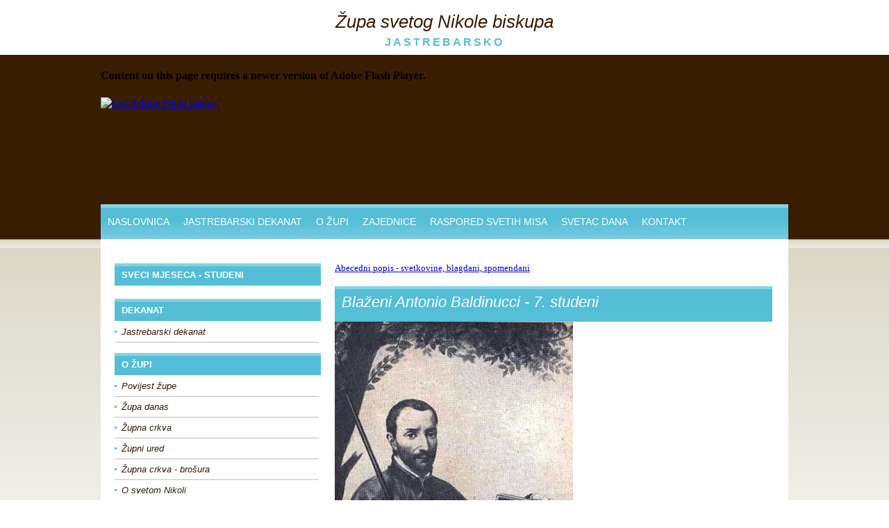

--- FILE ---
content_type: text/html
request_url: http://zupajastrebarsko.hr/svetac.asp?id=480
body_size: 9954
content:


<!DOCTYPE html PUBLIC "-//W3C//DTD XHTML 1.0 Transitional//EN" "http://www.w3.org/TR/xhtml1/DTD/xhtml1-transitional.dtd">
<html xmlns="http://www.w3.org/1999/xhtml">
<head>



<meta http-equiv="Content-Type" content="text/html; charset=utf-8" />
<title>Župa svetog Nikole biskupa - Jastrebarsko - Svetac dana</title>
<link href="css/stilovi.css" rel="stylesheet" type="text/css" />
</head>

<body>
<div id="outer">
		<div id="nadhdr">
    	<h1>Župa svetog Nikole biskupa</h1>
        <h2>JASTREBARSKO</h2>
    </div>

    <div id="header">
      <object id="FlashID" classid="clsid:D27CDB6E-AE6D-11cf-96B8-444553540000" width="990" height="215">
        <param name="movie" value="flash/header.swf" />
        <param name="quality" value="high" />
        <param name="wmode" value="opaque" />
        <param name="swfversion" value="6.0.65.0" />
        <!-- This param tag prompts users with Flash Player 6.0 r65 and higher to download the latest version of Flash Player. Delete it if you donâ€™t want users to see the prompt. -->
        <param name="expressinstall" value="Scripts/expressInstall.swf" />
        <!-- Next object tag is for non-IE browsers. So hide it from IE using IECC. -->
        <!--[if !IE]>-->
          <div>
            <h4>Content on this page requires a newer version of Adobe Flash Player.</h4>
            <p><a href="http://www.adobe.com/go/getflashplayer"><img src="http://www.adobe.com/images/shared/download_buttons/get_flash_player.gif" alt="Get Adobe Flash player" width="112" height="33" /></a></p>
          </div>
          <!--[if !IE]>-->
        </object>
        <!--<![endif]-->
      </object>
    </div>
    <div id="izbornik">
		<ul>
	<li><a href="index.asp">NASLOVNICA</a></li>
	<li><a href="dekanat.asp">JASTREBARSKI DEKANAT</a></li>
	<li><a href="ozupi.asp">O ŽUPI</a></li>
	<li><a href="zbor_mladih.asp">ZAJEDNICE</a></li>
	<li><a href="raspored_svetih_misa.asp">RASPORED SVETIH MISA</a></li>
	<li><a href="svetac_dana.asp">SVETAC DANA</a></li>
	<li><a href="kontakt.asp">KONTAKT</a></li>
	</ul>

    </div>
    <div id="main">

	

    <div id="sastrane_naslovi">
	<br />
	<h2>SVECI MJESECA - STUDENI</h2>
	
	<br />
	<h2>DEKANAT</h2>
		<ul class="podmeni">
	<li><a href="dekanat.asp">Jastrebarski dekanat</a></li>
	</ul>

	<h2>O ŽUPI</h2>
		<ul class="podmeni">
	<li><a href="povijest_zupe.asp">Povijest župe</a></li>
	<li><a href="zupa_danas1.asp">Župa danas</a></li>
	<li><a href="zupna_crkva.asp">Župna crkva</a></li>
	<li><a href="zupni_ured.asp">Župni ured</a></li>
	<li><a href="zupna_crkva_brosura.asp">Župna crkva - brošura</a></li>
	<li><a href="o_svetom_nikoli.asp">O svetom Nikoli</a></li>
	<li><a href="svecenici_iz_naseg_kraja.asp">Svećenici iz našeg kraja</a></li>
	<li><a href="sestre_milosrdnice.asp">Sestre milosrdnice</a></li>
	<li><a href="raspored_svetih_misa.asp">Raspored svetih misa</a></li>
	</ul>

	<h2>ZAJEDNICE</h2>
		<ul class="podmeni">
	<li><a href="zbor_mladih.asp">Zbor mladih</a></li>
	<li><a href="crkveni_zbor.asp">Crkveni zbor</a></li>
	<li><a href="ministranti.asp">Ministranti</a></li>
	<li><a href="zupno_ekonomsko_vijece.asp">Župno ekonomsko vijeće</a></li>
	<li><a href="zupno_pastoralno_vijece.asp">Župno pastoralno vijeće</a></li>
	<li><a href="zupni_caritas.asp">Župni Caritas</a></li>
	<li><a href="obiteljska_zajednica.asp">Obiteljska zajednica</a></li>
	<li><a href="liturgijska_zajednica.asp">Liturgijska zajednica</a></li>
	<li><a href="zajednica_mladih.asp">Zajednica mladih</a></li>
	<li><a href="ministrantska_zajednica.asp">Ministrantska zajednica</a></li>
	<li><a href="duhovni_kutak.asp">Duhovni kutak</a></li>
	<li><a href="misao_dana.asp">Misao dana</a></li>
	<li><a href="putnik.asp">Putnik</a></li>
	<li><a href="udruga_svetog_vinka_paulskog.asp">Udruga svetog Vinka Paulskog</a></li>
	<li><a href="djecja_grupa.asp">Dječja grupa</a></li>
	</ul>

	<h2>LINKOVI</h2>
		<ul class="podmeni">
	<li><a href="http://www.glas-koncila.hr" target="_new">Glas Koncila</a></li>
	<li><a href="http://www.veritas.hr" target="_new">Veritas</a></li>
	<li><a href="http://www.zg-nadbiskupija.hr" target="_new">Zagrebačka nadbiskupija</a></li>
	<li><a href="http://www.caritas.hr" target="_new">Hrvatski Caritas</a></li>
	<li><a href="http://www.hbk.hr" target="_new">Hrvatska biskupska konferencija</a></li>
	<li><a href="http://www.hkr.hr" target="_new">Hrvatski katolički radio</a></li>
	<li><a href="molitvenik.asp">Molitvenik</a></li>
	</ul>

    </div>

    <div id="otvorena_vijest">

	<p>
	<a href="sveci_abecedni_popis.asp">Abecedni popis - svetkovine, blagdani, spomendani</a><br>
	

	</p>

	<h1>Blaženi Antonio Baldinucci - 7. studeni</h1><img src="slike/svetac/blazeni_antonio_baldinucci_1.jpg" /><p><div id="vijest_naslov">Blaženi Antonio Baldinucci</div></p><p>Blaženi Antonio Baldinucci, talijanski isusovac, svećenik i pučki misionar, rođen je 19. lipnja 1665. u Firenci. Njegov otac bio je glasoviti povjesničar umjetnosti i pisac, akademik Filippo Baldinucci (1624-1697). Filippo je u jednom pismu ostavio vrijedno svjedočanstvo o svojem sinu, budućem isusovcu, velikom pučkom misionaru i blaženiku. Zahvaljujući tom pismu doznajemo više o Antonijevom djetinjstvu, školama i vjerskom usmjerenju. Sinu je Filippo dao ime iz zahvalnosti prema svetom Antunu Padovanskom, čijim se zagovorom dogodilo jedno za njega važno ozdravljenje. Antonio se školovao u isusovačkom kolegiju San Giovannino u Firenci. Tamo je stupio u Marijinu kongregaciju i posvetio se Blaženoj Djevici Mariji. Antonijev stariji brat Giovanni Filippo stupio je u dominikance, a na tom putu htio ga je slijediti i Antonio. Otac se bojao da Antonijevo zdravlje nije prikladno za zahtjeve toga reda pa mu je savjetovao da prije konačne odluke obavi duhovne vježbe. Nakon unutarnjih borbi Antonio se odlučio za Družbu Isusovu. Stupio je u novicijat isusovačke provincije u Rimu, 21. travnja 1681. Studirao je u Rimu filozofiju i teologiju, ali je zbog krhkog zdravlja morao više puta prekidati studij i mijenjati boravak. Za svećenika je zaređen 28. listopada 1695. Predavao je na isusovačkim školama u Terniju i Rimu. <br>
<br>
Molio je generala družbe da ga pošalje kao misionara u Aziju ili Ameriku i nadao se mučeničkoj smrti. Određen je ipak za misionara u središnjoj Italiji, u rimskoj okolici i pokrajini Lazio. Područje brda Albani (Colli Albani) i naselja oko gradova Frascatija i Viterba postali su polje Antonijevog misionarskog rada sve do smrti. Dvadeset godina ustrajno je širio Božju riječ među žiteljima Lazija. Obilazio je pješice sela i male gradove hodajući po teškim i neprohodnim putovima. U Rimu još uvijek čuvaju mali kožnati plašt koji ga je štitio od vremenskih nepogoda. Kao misionar mnogo je propovijedao, ispovijedao, podučavao djecu, pohađao bolesnike i zatvorenike, mirio zavađene. Da uštedi na cipelama, putovao je bosonog, s torbom na leđima. Bio je pravi vjesnik evanđelja, bez velike prtljage, siromašan, zadovoljan s najmanjim. Prokrstario je kao misionar od 1697. do 1717. tridesetak biskupija i održao čak 448 pučkih misija. Bio je vatren i temperamentan propovjednik, prožet južnjačkom strašću, s križem u ruci, natovaren teškim verigama. Propovijedi je znao prekinuti i onda vodio glasne i potresne razgovore s raspetim Isusom ili likom Presvete Bogorodice. Znao je glasno i jasno raspravljati s tvrdokornim grešnicima pozivajući ih na obraćenje. Za vrijeme misija organizirao je pokorničke procesije s bičevanjem i trnovim krunama na glavama, osnivao Marijine kongregacije, a duhovnim obnovama poticao svećenstvo. Na licu mjesta otkrivao je i obraćao nazočne lopove, potencijalne izgrednike koristio kao redare, javno spaljivao karte i kocke. Naoružani muškarci odlagali su pred njegove noge bodeže i pištolje. Naročito je širio pobožnost prema Mariji, utočištu grešnika, sa sobom uvijek nosio čudotvornu Gospinu sliku i izlagao je na štovanje, od sela do sela. Pripisuju mu se mnoga ozdravljenja. Njegove misije bile su izuzetno omiljene pa su se zbog silnog mnoštva ljudi održavale na otvorenom. Kad se približavao nekom gradu, zidine su bile prepune oduševljenog puka. Započeo je 18. listopada 1717. misije u Pofiju (provincija Frosinone, biskupija Veroli), ali se teško razbolio i oslabio. Preminuo je u Pofiju na današnji dan, 7. studenoga 1717. Tijelo mu počiva u isusovačkoj crkvi Naše Gospe od dobrog savjeta, u njegovoj rodnoj Firenci. Blaženim ga je proglasio 1893. papa Leon XIII. Zazivaju ga kod različitih epidemija.</p><img src="slike/svetac/blazeni_antonio_baldinucci_2.jpg" /><p>Slika: <i>Blaženi Antonio Baldinucci</i></p><img src="slike/svetac/blazeni_antonio_baldinucci_3.jpg" /><p>Slika: <i>Blaženi Antonio Baldinucci</i></p><img src="slike/svetac/blazeni_antonio_baldinucci_4.jpg" /><p>Slika: <i>Blaženi Antonio Baldinucci</i></p><img src="slike/svetac/blazeni_antonio_baldinucci_5.jpg" /><p>Slika: <i>Blaženi Antonio Baldinucci</i></p><img src="slike/svetac/blazeni_antonio_baldinucci_6.jpg" /><p>Slika: <i>Blaženi Antonio Baldinucci</i></p>
		
		<p>
		<a href="sveci_abecedni_popis.asp">Abecedni popis - svetkovine, blagdani, spomendani</a>
		</p>
		
    </div>
    </div>
</div>

<div id="footer">
	<h1><img src="images/footer_slika.jpg" alt="DSGN studio izrada internet stranica" border="0" usemap="#Map" />
      <map name="Map" id="Map">
        <area shape="rect" coords="790,9,963,49" href="http://www.dsgn.hr" target="_blank" alt="DSGN Studio d.o.o." />
      </map>
	</h1>
</div>


<script type="text/javascript">
<!--
swfobject.registerObject("FlashID");
//-->
</script>
</body>
</html>

<script language="javascript">

function trazi()
{
var f = document.svetacdana
var mjesec, dan

mjesec 		= f.mjesec.value
dan		 	= f.dan.value

window.open("svetac_dana.asp?mjesec=" + mjesec + "&dan=" + dan, "_top")
}
</script>
